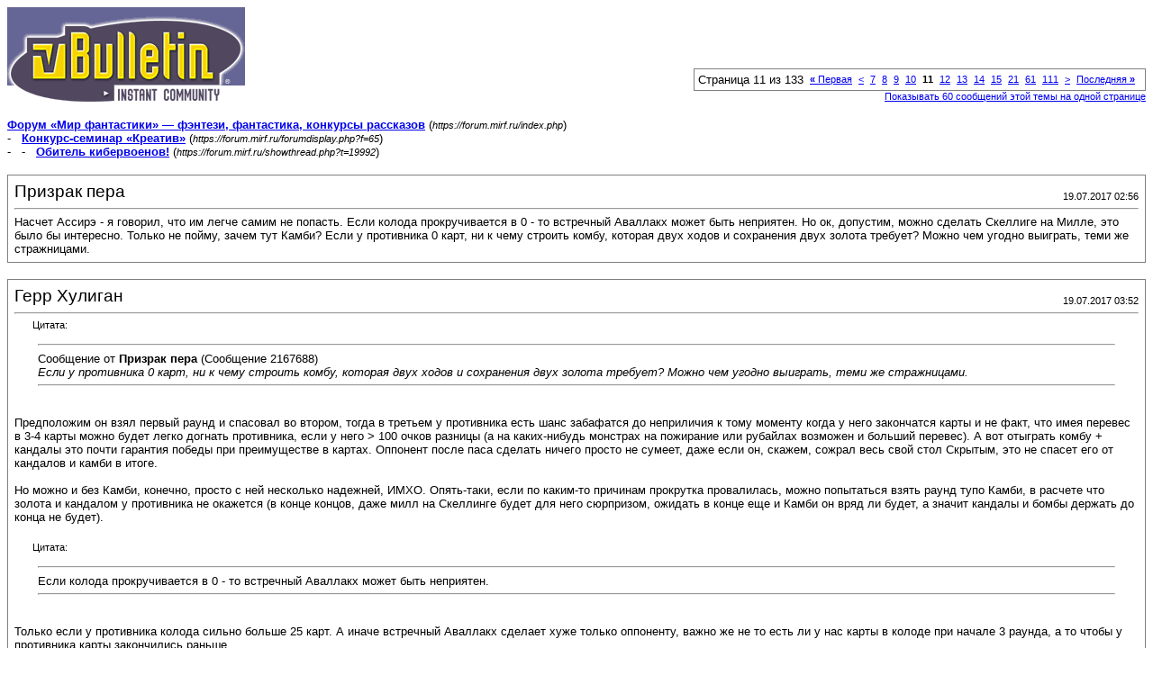

--- FILE ---
content_type: text/html; charset=windows-1251
request_url: https://forum.mirf.ru/printthread.php?s=fccc414a569f65a51781ca30aba6b2d0&t=19992&pp=20&page=11
body_size: 12200
content:
<!DOCTYPE html PUBLIC "-//W3C//DTD XHTML 1.0 Transitional//EN" "http://www.w3.org/TR/xhtml1/DTD/xhtml1-transitional.dtd">
<html xmlns="http://www.w3.org/1999/xhtml" dir="ltr" lang="ru">
<head>
<meta http-equiv="Content-Type" content="text/html; charset=windows-1251" />
<meta name="generator" content="vBulletin 3.8.4" />
<title>Форум «Мир фантастики» — фэнтези, фантастика, конкурсы рассказов -  Обитель кибервоенов!</title>
<style type="text/css">
<!--
td, p, li, div
{
	font: 10pt verdana, geneva, lucida, 'lucida grande', arial, helvetica, sans-serif;
}
.smallfont
{
	font-size: 11px;
}
.tborder
{
	border: 1px solid #808080;
}
.thead
{
	background-color: #EEEEEE;
}
.page
{
	background-color: #FFFFFF;
	color: #000000;
}
-->
</style>
</head>
<body class="page">

<table cellpadding="0" cellspacing="0" border="0" width="100%">
<tr valign="bottom">
	<td><a href="https://forum.mirf.ru/"><img src="images/misc/vbulletin2_logo.gif" alt="Форум «Мир фантастики» — фэнтези, фантастика, конкурсы рассказов" border="0" /></a></td>
	<td align="right">
		<div class="smallfont"><div class="pagenav" align="right">
<table class="tborder" cellpadding="3" cellspacing="1" border="0">
<tr>
	<td class="vbmenu_control" style="font-weight:normal">Страница 11 из 133</td>
	<td class="alt1" nowrap="nowrap"><a rel="start" class="smallfont" href="printthread.php?s=d382f7d0fe3bc6c23c727438dd46002a&amp;t=19992&amp;pp=20" title="Первая страница - с 1 по 20 из 2,653"><strong>&laquo;</strong> Первая</a></td>
	<td class="alt1"><a rel="prev" class="smallfont" href="printthread.php?s=d382f7d0fe3bc6c23c727438dd46002a&amp;t=19992&amp;pp=20&amp;page=10" title="Предыдущая страница - с 181 по 200 из 2,653">&lt;</a></td>
	<td class="alt1"><a class="smallfont" href="printthread.php?s=d382f7d0fe3bc6c23c727438dd46002a&amp;t=19992&amp;pp=20&amp;page=7" title="с 121 по 140 из 2,653">7</a></td><td class="alt1"><a class="smallfont" href="printthread.php?s=d382f7d0fe3bc6c23c727438dd46002a&amp;t=19992&amp;pp=20&amp;page=8" title="с 141 по 160 из 2,653">8</a></td><td class="alt1"><a class="smallfont" href="printthread.php?s=d382f7d0fe3bc6c23c727438dd46002a&amp;t=19992&amp;pp=20&amp;page=9" title="с 161 по 180 из 2,653">9</a></td><td class="alt1"><a class="smallfont" href="printthread.php?s=d382f7d0fe3bc6c23c727438dd46002a&amp;t=19992&amp;pp=20&amp;page=10" title="с 181 по 200 из 2,653">10</a></td>	<td class="alt2"><span class="smallfont" title="Показано с 201 по 220 из 2,653."><strong>11</strong></span></td>
 <td class="alt1"><a class="smallfont" href="printthread.php?s=d382f7d0fe3bc6c23c727438dd46002a&amp;t=19992&amp;pp=20&amp;page=12" title="с 221 по 240 из 2,653">12</a></td><td class="alt1"><a class="smallfont" href="printthread.php?s=d382f7d0fe3bc6c23c727438dd46002a&amp;t=19992&amp;pp=20&amp;page=13" title="с 241 по 260 из 2,653">13</a></td><td class="alt1"><a class="smallfont" href="printthread.php?s=d382f7d0fe3bc6c23c727438dd46002a&amp;t=19992&amp;pp=20&amp;page=14" title="с 261 по 280 из 2,653">14</a></td><td class="alt1"><a class="smallfont" href="printthread.php?s=d382f7d0fe3bc6c23c727438dd46002a&amp;t=19992&amp;pp=20&amp;page=15" title="с 281 по 300 из 2,653">15</a></td><td class="alt1"><a class="smallfont" href="printthread.php?s=d382f7d0fe3bc6c23c727438dd46002a&amp;t=19992&amp;pp=20&amp;page=21" title="с 401 по 420 из 2,653"><!--+10-->21</a></td><td class="alt1"><a class="smallfont" href="printthread.php?s=d382f7d0fe3bc6c23c727438dd46002a&amp;t=19992&amp;pp=20&amp;page=61" title="с 1,201 по 1,220 из 2,653"><!--+50-->61</a></td><td class="alt1"><a class="smallfont" href="printthread.php?s=d382f7d0fe3bc6c23c727438dd46002a&amp;t=19992&amp;pp=20&amp;page=111" title="с 2,201 по 2,220 из 2,653"><!--+100-->111</a></td>
	<td class="alt1"><a rel="next" class="smallfont" href="printthread.php?s=d382f7d0fe3bc6c23c727438dd46002a&amp;t=19992&amp;pp=20&amp;page=12" title="Следующая страница - с 221 по 240 из 2,653">&gt;</a></td>
	<td class="alt1" nowrap="nowrap"><a class="smallfont" href="printthread.php?s=d382f7d0fe3bc6c23c727438dd46002a&amp;t=19992&amp;pp=20&amp;page=133" title="Последняя страница - с 2,641 по 2,653 из 2,653">Последняя <strong>&raquo;</strong></a></td>
	<td class="vbmenu_control" title="printthread.php?s=d382f7d0fe3bc6c23c727438dd46002a&amp;t=19992&amp;pp=20"><a name="PageNav"></a></td>
</tr>
</table>
</div></div>
		
		<div class="smallfont"><a href="printthread.php?s=d382f7d0fe3bc6c23c727438dd46002a&amp;t=19992&amp;pp=60">Показывать 60 сообщений этой темы на одной странице</a></div>
		
	</td>
</tr>
</table>

<br />

<div>
	<a href="https://forum.mirf.ru/index.php" accesskey="1"><strong>Форум «Мир фантастики» — фэнтези, фантастика, конкурсы рассказов</strong></a>
	(<span class="smallfont"><em>https://forum.mirf.ru/index.php</em></span>)
</div>
<div>
	- &nbsp; <a href="forumdisplay.php?f=65"><strong>Конкурс-семинар «Креатив»</strong></a>
	(<span class="smallfont"><em>https://forum.mirf.ru/forumdisplay.php?f=65</em></span>)
</div>
<div>
	- &nbsp; - &nbsp;  <a href="showthread.php?t=19992" accesskey="3"><strong>Обитель кибервоенов!</strong></a>
	(<span class="smallfont"><em>https://forum.mirf.ru/showthread.php?t=19992</em></span>)
</div>

<br />

<table class="tborder" cellpadding="6" cellspacing="1" border="0" width="100%">
<tr>
	<td class="page">

		<table cellpadding="0" cellspacing="0" border="0" width="100%">
		<tr valign="bottom">
			<td style="font-size:14pt">Призрак пера</td>
			<td class="smallfont" align="right">19.07.2017 02:56</td>
		</tr>
		</table>

		<hr />

		
		

		<div>Насчет Ассирэ - я говорил, что им легче самим не попасть. Если колода прокручивается в 0 - то встречный Аваллакх может быть неприятен. Но ок, допустим, можно сделать Скеллиге на Милле, это было бы интересно. Только не пойму, зачем тут Камби? Если у противника 0 карт, ни к чему строить комбу, которая двух ходов и сохранения двух золота требует? Можно чем угодно выиграть, теми же стражницами.</div>
	</td>
</tr>
</table>
<br /><table class="tborder" cellpadding="6" cellspacing="1" border="0" width="100%">
<tr>
	<td class="page">

		<table cellpadding="0" cellspacing="0" border="0" width="100%">
		<tr valign="bottom">
			<td style="font-size:14pt">Герр Хулиган</td>
			<td class="smallfont" align="right">19.07.2017 03:52</td>
		</tr>
		</table>

		<hr />

		
		

		<div><div style="margin:20px; margin-top:5px; ">
	<div class="smallfont" style="margin-bottom:2px">Цитата:</div>
	<table cellpadding="6" cellspacing="0" border="0" width="100%">
	<tr>
		<td class="alt2">
			<hr />
			
				<div>
					Сообщение от <strong>Призрак пера</strong>
					(Сообщение 2167688)
				</div>
				<div style="font-style:italic">Если у противника 0 карт, ни к чему строить комбу, которая двух ходов и сохранения двух золота требует? Можно чем угодно выиграть, теми же стражницами.</div>
			
			<hr />
		</td>
	</tr>
	</table>
</div>Предположим он взял первый раунд и спасовал во втором, тогда в третьем у противника есть шанс забафатся до неприличия к тому моменту когда у него закончатся карты и не факт, что имея перевес в 3-4 карты можно будет легко догнать противника, если у него &gt; 100 очков разницы (а на каких-нибудь монстрах на пожирание или рубайлах возможен и больший перевес). А вот отыграть комбу + кандалы это почти гарантия победы при преимуществе в картах. Оппонент после паса сделать ничего просто не сумеет, даже если он, скажем, сожрал весь свой стол Скрытым, это не спасет его от кандалов и камби в итоге. <br />
<br />
Но можно и без Камби, конечно, просто с ней несколько надежней, ИМХО. Опять-таки, если по каким-то причинам прокрутка провалилась, можно попытаться взять раунд тупо Камби, в расчете что золота и кандалом у противника не окажется (в конце концов, даже милл на Скеллинге будет для него сюрпризом, ожидать в конце еще и Камби он вряд ли будет, а значит кандалы и бомбы держать до конца не будет).<br />
<br />
<div style="margin:20px; margin-top:5px; ">
	<div class="smallfont" style="margin-bottom:2px">Цитата:</div>
	<table cellpadding="6" cellspacing="0" border="0" width="100%">
	<tr>
		<td class="alt2">
			<hr />
			
				Если колода прокручивается в 0 - то встречный Аваллакх может быть неприятен.
			
			<hr />
		</td>
	</tr>
	</table>
</div>Только если у противника колода сильно больше 25 карт. А иначе встречный Аваллакх сделает хуже только оппоненту, важно же не то есть ли у нас карты в колоде при начале 3 раунда, а то чтобы у противника карты закончились раньше. <br />
<br />
Да, основная уязвимость это колоды оппонента на 35-40 карт, но обычно колоды на 35-40 карт не очень играбельные и встречаются относительно редко. Но даже в этом случае, противник не ожидает получить почти всю колоду в руку и ему многие комбы можно поломать (толку от полосок, пехоты и ведьмаков, ведьм и т.п. если они все оказались в руке?).</div>
	</td>
</tr>
</table>
<br /><table class="tborder" cellpadding="6" cellspacing="1" border="0" width="100%">
<tr>
	<td class="page">

		<table cellpadding="0" cellspacing="0" border="0" width="100%">
		<tr valign="bottom">
			<td style="font-size:14pt">Inquisitor</td>
			<td class="smallfont" align="right">19.07.2017 08:14</td>
		</tr>
		</table>

		<hr />

		
		

		<div><div style="margin:20px; margin-top:5px; ">
	<div class="smallfont" style="margin-bottom:2px">Цитата:</div>
	<table cellpadding="6" cellspacing="0" border="0" width="100%">
	<tr>
		<td class="alt2">
			<hr />
			
				<div>
					Сообщение от <strong>Призрак пера</strong>
					(Сообщение 2167665)
				</div>
				<div style="font-style:italic">У меня 7000 тряпок. Кстати, сейчас лишние карты не пылю. Вдруг чего пофиксят еще и можно будет пылить дороже)</div>
			
			<hr />
		</td>
	</tr>
	</table>
</div>Угу, я тоже прекратил. У меня 12000 тряпок, но этого мало. На носу новый сезон и 20 новых карт. Среди них могут оказаться такие, какие захочется скрафтить незамедлительно.</div>
	</td>
</tr>
</table>
<br /><table class="tborder" cellpadding="6" cellspacing="1" border="0" width="100%">
<tr>
	<td class="page">

		<table cellpadding="0" cellspacing="0" border="0" width="100%">
		<tr valign="bottom">
			<td style="font-size:14pt">Призрак пера</td>
			<td class="smallfont" align="right">19.07.2017 11:52</td>
		</tr>
		</table>

		<hr />

		
		

		<div><b>Герр Хулиган</b>, попробуйте!)<br />
Кто знает, вдруг станете законодателем новой моды в ладдере)))<br />
<br />
<br />
<div style="margin:20px; margin-top:5px; ">
	<div class="smallfont" style="margin-bottom:2px">Цитата:</div>
	<table cellpadding="6" cellspacing="0" border="0" width="100%">
	<tr>
		<td class="alt2">
			<hr />
			
				<div>
					Сообщение от <strong>Inquisitor</strong>
					(Сообщение 2167703)
				</div>
				<div style="font-style:italic">Угу, я тоже прекратил. У меня 12000 тряпок, но этого мало. На носу новый сезон и 20 новых карт. Среди них могут оказаться такие, какие захочется скрафтить незамедлительно.</div>
			
			<hr />
		</td>
	</tr>
	</table>
</div> Да, и это. Хотя если захочу потратится, то потрачусь, ведь копится, чтобы тратить, а не ради накопления)<br />
<br />
P.S. Пока Эредин радует. 7-2 за остаток вчера и сегодняшний дейлик, переполз за 4100 (там уже медленнее рейт растет). Хочу попробовать белок на казнях. Но пока так идет, переключаться не хочется)</div>
	</td>
</tr>
</table>
<br /><table class="tborder" cellpadding="6" cellspacing="1" border="0" width="100%">
<tr>
	<td class="page">

		<table cellpadding="0" cellspacing="0" border="0" width="100%">
		<tr valign="bottom">
			<td style="font-size:14pt">Inquisitor</td>
			<td class="smallfont" align="right">20.07.2017 13:19</td>
		</tr>
		</table>

		<hr />

		
		

		<div><div style="margin:20px; margin-top:5px; ">
	<div class="smallfont" style="margin-bottom:2px">Цитата:</div>
	<table cellpadding="6" cellspacing="0" border="0" width="100%">
	<tr>
		<td class="alt2">
			<hr />
			
				<div>
					Сообщение от <strong>Призрак пера</strong>
					(Сообщение 2167719)
				</div>
				<div style="font-style:italic">P.S. Пока Эредин радует. 7-2 за остаток вчера и сегодняшний дейлик, переполз за 4100 (там уже медленнее рейт растет). Хочу попробовать белок на казнях. Но пока так идет, переключаться не хочется)</div>
			
			<hr />
		</td>
	</tr>
	</table>
</div>У моего Фольтества показатели вообще лучезарные. Колода рвет всех и прощает мне мисплеи (впрочем, не скажу, что прям дикие, и что их много - мы с ней созданы друг для друга). Винрейт уже официально перевалил за 73%, но я иногда забываю включить трекер (необходимости нет - колода изучена), и он, естественно, не все победы фиксирует. Кроме того, нужно учитывать, что я позавчера 4 часа брал 18 ранг в совершенно некондиционном состоянии отходняка от четырехдневной попойки, сопровождаемом какими-то исключительно ужасными физиологическими реакциями. Едва ли я добился бы и 20% в таких тяжелых условиях на, скажем, Воорхисе.<br />
И все-таки, он мне надоел.<br />
Хочу на монстров. Полчаса просидел, думая, как покрафтить колоду с минимальными вложениями. Ничего не вышло. Добил тот факт, что у меня, как выяснилось, нет элементаля огня. Выключил, ушел в Ведьмака.<br />
Меня, кстати, там отодрал Ольгерд. Какой-то он сегодня злой. Пришлось перезагрузиться и выпить гром и пургу.</div>
	</td>
</tr>
</table>
<br /><table class="tborder" cellpadding="6" cellspacing="1" border="0" width="100%">
<tr>
	<td class="page">

		<table cellpadding="0" cellspacing="0" border="0" width="100%">
		<tr valign="bottom">
			<td style="font-size:14pt">Призрак пера</td>
			<td class="smallfont" align="right">20.07.2017 13:41</td>
		</tr>
		</table>

		<hr />

		
		

		<div><div style="margin:20px; margin-top:5px; ">
	<div class="smallfont" style="margin-bottom:2px">Цитата:</div>
	<table cellpadding="6" cellspacing="0" border="0" width="100%">
	<tr>
		<td class="alt2">
			<hr />
			
				<div>
					Сообщение от <strong>Inquisitor</strong>
					(Сообщение 2167904)
				</div>
				<div style="font-style:italic">Хочу на монстров. Полчаса просидел, думая, как покрафтить колоду с минимальными вложениями. Ничего не вышло.</div>
			
			<hr />
		</td>
	</tr>
	</table>
</div> А чего именно ты хочешь? А вообще хочешь поиграть - так крафти. Блин, 12000 тебе хватит и на них, и на новые желания. Зачем копить ресурс сверх меры?<br />
<br />
<div style="margin:20px; margin-top:5px; ">
	<div class="smallfont" style="margin-bottom:2px">Цитата:</div>
	<table cellpadding="6" cellspacing="0" border="0" width="100%">
	<tr>
		<td class="alt2">
			<hr />
			
				<div>
					Сообщение от <strong>Inquisitor</strong>
					(Сообщение 2167904)
				</div>
				<div style="font-style:italic">Выключил, ушел в Ведьмака. Меня, кстати, там отодрал Ольгерд. Какой-то он сегодня злой. Пришлось перезагрузиться и выпить гром и пургу.</div>
			
			<hr />
		</td>
	</tr>
	</table>
</div> Это первая схватка или вторая - в имении?</div>
	</td>
</tr>
</table>
<br /><table class="tborder" cellpadding="6" cellspacing="1" border="0" width="100%">
<tr>
	<td class="page">

		<table cellpadding="0" cellspacing="0" border="0" width="100%">
		<tr valign="bottom">
			<td style="font-size:14pt">Inquisitor</td>
			<td class="smallfont" align="right">20.07.2017 13:57</td>
		</tr>
		</table>

		<hr />

		
		

		<div><div style="margin:20px; margin-top:5px; ">
	<div class="smallfont" style="margin-bottom:2px">Цитата:</div>
	<table cellpadding="6" cellspacing="0" border="0" width="100%">
	<tr>
		<td class="alt2">
			<hr />
			
				<div>
					Сообщение от <strong>Призрак пера</strong>
					(Сообщение 2167905)
				</div>
				<div style="font-style:italic">А чего именно ты хочешь? А вообще хочешь поиграть - так крафти. Блин, 12000 тебе хватит и на них, и на новые желания. Зачем копить ресурс сверх меры?</div>
			
			<hr />
		</td>
	</tr>
	</table>
</div>Беда в том, что они приходят. Только несвоевременно. Как будто ждут, когда я их покрафчу, чтобы прийти. У меня уже есть две Филиппы, два Драйг Бон Ду. Было бы два Ренью, но один я сломал, неделю не дотерпев до нерфа. Второго сломал как положено. Сейчас у меня каэдвенских сотников 5 штук. И это хорошо, только три из них я скрафтил. То же относится к баллистам.<br />
А хочу Дагона, как у Надрака. Только у меня помимо элементаля, Геэльса и Карантира нет еще и погоды почти совсем.<br />
Еще хочу белок на казнях. Только не таких тупых, как у Нода или Стига, а с засадами и на гавенкарах вместо кавалерии Врихедд. Но там вообще мрак - полколоды нет.<br />
<div style="margin:20px; margin-top:5px; ">
	<div class="smallfont" style="margin-bottom:2px">Цитата:</div>
	<table cellpadding="6" cellspacing="0" border="0" width="100%">
	<tr>
		<td class="alt2">
			<hr />
			
				Это первая схватка или вторая - в имении?
			
			<hr />
		</td>
	</tr>
	</table>
</div>В имении. А он еще может напасть? На меня никогда дважды не нападал. Кстати, если применить на него вихрь, начинается такая сеча! Сталь звенит, искры летят, ночь, дождь, зарево пожара... Очень красиво, только бесполезно. Он вообще не пропускает удары, только в спину или когда его отшатывает сбитый квен.</div>
	</td>
</tr>
</table>
<br /><table class="tborder" cellpadding="6" cellspacing="1" border="0" width="100%">
<tr>
	<td class="page">

		<table cellpadding="0" cellspacing="0" border="0" width="100%">
		<tr valign="bottom">
			<td style="font-size:14pt">Призрак пера</td>
			<td class="smallfont" align="right">21.07.2017 21:44</td>
		</tr>
		</table>

		<hr />

		
		

		<div><div style="margin:20px; margin-top:5px; ">
	<div class="smallfont" style="margin-bottom:2px">Цитата:</div>
	<table cellpadding="6" cellspacing="0" border="0" width="100%">
	<tr>
		<td class="alt2">
			<hr />
			
				<div>
					Сообщение от <strong>Inquisitor</strong>
					(Сообщение 2167907)
				</div>
				<div style="font-style:italic">Беда в том, что они приходят. Только несвоевременно. Как будто ждут, когда я их покрафчу, чтобы прийти. У меня уже есть две Филиппы, два Драйг Бон Ду. Было бы два Ренью, но один я сломал, неделю не дотерпев до нерфа. Второго сломал как положено. Сейчас у меня каэдвенских сотников 5 штук. И это хорошо, только три из них я скрафтил. То же относится к баллистам.</div>
			
			<hr />
		</td>
	</tr>
	</table>
</div> Да, редкая хрень. Хотя бывает.<br />
<br />
<div style="margin:20px; margin-top:5px; ">
	<div class="smallfont" style="margin-bottom:2px">Цитата:</div>
	<table cellpadding="6" cellspacing="0" border="0" width="100%">
	<tr>
		<td class="alt2">
			<hr />
			
				<div>
					Сообщение от <strong>Inquisitor</strong>
					(Сообщение 2167907)
				</div>
				<div style="font-style:italic">Только не таких тупых, как у Нода или Стига</div>
			
			<hr />
		</td>
	</tr>
	</table>
</div> Мне они не кажутся тупыми... а засады так себе играют, как по мне. Только Торувьелька норм, остальное фигня.<br />
<br />
<div style="margin:20px; margin-top:5px; ">
	<div class="smallfont" style="margin-bottom:2px">Цитата:</div>
	<table cellpadding="6" cellspacing="0" border="0" width="100%">
	<tr>
		<td class="alt2">
			<hr />
			
				<div>
					Сообщение от <strong>Inquisitor</strong>
					(Сообщение 2167907)
				</div>
				<div style="font-style:italic">В имении. А он еще может напасть?</div>
			
			<hr />
		</td>
	</tr>
	</table>
</div> На меня тоже. Но можно с ним поцапаться возле дома, который его ватага захватила, если не давать казнить чувака, которому они хотят голову рубить. Я просто, как, видимо, и ты - не видел никакого резона влезать в их разборки. Тогда бессмертие Ольгерда выясняется не в результате попытки девушки его убить, а в результате поединка с Геральтом.<br />
<br />
Уф, сражался-сражался сегодня, вышел за два дейлика в +2 и продвинулся пунктов на 20. То ли оппоненты ниже рейтингом, то ли выше 4100 действует рейтинг, как он был до последнего патча... Сейчас на 4140, не уверен, что удастся взять двадцатый и добраться до первой тысячи.<br />
Взял пока Ключника вместо Имлериха, хотя не уверен в этой замене. Зеркало заменил на катакана, редко с монстрой работает. Хотя думаю беса брать, а то меня краснолюды дважды запинали.</div>
	</td>
</tr>
</table>
<br /><table class="tborder" cellpadding="6" cellspacing="1" border="0" width="100%">
<tr>
	<td class="page">

		<table cellpadding="0" cellspacing="0" border="0" width="100%">
		<tr valign="bottom">
			<td style="font-size:14pt">Inquisitor</td>
			<td class="smallfont" align="right">21.07.2017 22:23</td>
		</tr>
		</table>

		<hr />

		
		

		<div><div style="margin:20px; margin-top:5px; ">
	<div class="smallfont" style="margin-bottom:2px">Цитата:</div>
	<table cellpadding="6" cellspacing="0" border="0" width="100%">
	<tr>
		<td class="alt2">
			<hr />
			
				<div>
					Сообщение от <strong>Призрак пера</strong>
					(Сообщение 2168105)
				</div>
				<div style="font-style:italic"> Мне они не кажутся тупыми... а засады так себе играют, как по мне. Только Торувьелька норм, остальное фигня.</div>
			
			<hr />
		</td>
	</tr>
	</table>
</div>Ты знаешь, все говорят: &quot;Сейчас Моренн никого не обманешь&quot;, &quot;засады - говно&quot;. Но я лично попадался. Это как Цири. Вовремя сыгранная в первом (!) раунде она тащит катку.<br />
<div style="margin:20px; margin-top:5px; ">
	<div class="smallfont" style="margin-bottom:2px">Цитата:</div>
	<table cellpadding="6" cellspacing="0" border="0" width="100%">
	<tr>
		<td class="alt2">
			<hr />
			
				На меня тоже. Но можно с ним поцапаться возле дома, который его ватага захватила, если не давать казнить чувака, которому они хотят голову рубить.
			
			<hr />
		</td>
	</tr>
	</table>
</div>Я про этот бой и говорил. Меня УЧ сразу предупредил, что там заруба норм, вот я каждый раз и нарываюсь. А второй раз ты имеешь ввиду, наверно, когда его 9 призраков нападает? Не, они педики. Ложатся на раз. Но там есть очлененный момент. Фраза звучит за кадром печальным мужским голосом: &quot;Небо плачет. Ведьмака хоронить будут&quot;. Вот если бы так была озвучена карта, да еще нарисована была норм, то я бы скрафтил премиум и в каждой колоде у меня была бы. Но в Гвинте Ольгерда слили. Он там совсем пассивный.<br />
<div style="margin:20px; margin-top:5px; ">
	<div class="smallfont" style="margin-bottom:2px">Цитата:</div>
	<table cellpadding="6" cellspacing="0" border="0" width="100%">
	<tr>
		<td class="alt2">
			<hr />
			
				Сейчас на 4140, не уверен, что удастся взять двадцатый и добраться до первой тысячи.
			
			<hr />
		</td>
	</tr>
	</table>
</div>Блин. А я в тебе уверен. Чтобы что-то сделать надо что-то делать. В отличие от, например, меня, ты делаешь, значит, сделаешь. Нет?<br />
<div style="margin:20px; margin-top:5px; ">
	<div class="smallfont" style="margin-bottom:2px">Цитата:</div>
	<table cellpadding="6" cellspacing="0" border="0" width="100%">
	<tr>
		<td class="alt2">
			<hr />
			
				Взял пока Ключника вместо Имлериха, хотя не уверен в этой замене.
			
			<hr />
		</td>
	</tr>
	</table>
</div>Смотри на мету. Кто противники? Ключник силен тем, что забирает серебро. Есть у твоих противников нужное серебро?<br />
<div style="margin:20px; margin-top:5px; ">
	<div class="smallfont" style="margin-bottom:2px">Цитата:</div>
	<table cellpadding="6" cellspacing="0" border="0" width="100%">
	<tr>
		<td class="alt2">
			<hr />
			
				Зеркало заменил на катакана, редко с монстрой работает.
			
			<hr />
		</td>
	</tr>
	</table>
</div> Как по мне, зеркало сильнее. Но если в мете Скеллиге, то катакан. А лучше и катакан и зеркало. А ведьм - на...й.<br />
<div style="margin:20px; margin-top:5px; ">
	<div class="smallfont" style="margin-bottom:2px">Цитата:</div>
	<table cellpadding="6" cellspacing="0" border="0" width="100%">
	<tr>
		<td class="alt2">
			<hr />
			
				Хотя думаю беса брать, а то меня краснолюды дважды запинали.
			
			<hr />
		</td>
	</tr>
	</table>
</div>Не спасет бес. Там нужны сотники для для неотставания в темпе и Маргарита Ло-Антиль для контрольного выстрела в голову. Не парься. Нет у тебя контры против гномов.</div>
	</td>
</tr>
</table>
<br /><table class="tborder" cellpadding="6" cellspacing="1" border="0" width="100%">
<tr>
	<td class="page">

		<table cellpadding="0" cellspacing="0" border="0" width="100%">
		<tr valign="bottom">
			<td style="font-size:14pt">Призрак пера</td>
			<td class="smallfont" align="right">21.07.2017 23:17</td>
		</tr>
		</table>

		<hr />

		
		

		<div><div style="margin:20px; margin-top:5px; ">
	<div class="smallfont" style="margin-bottom:2px">Цитата:</div>
	<table cellpadding="6" cellspacing="0" border="0" width="100%">
	<tr>
		<td class="alt2">
			<hr />
			
				<div>
					Сообщение от <strong>Inquisitor</strong>
					(Сообщение 2168107)
				</div>
				<div style="font-style:italic">Блин. А я в тебе уверен. Чтобы что-то сделать надо что-то делать. В отличие от, например, меня, ты делаешь, значит, сделаешь. Нет?</div>
			
			<hr />
		</td>
	</tr>
	</table>
</div> Ну я делаю. Но это не гарантия) тем более 20 очков за +2... такими темпами надо рвать всех, а там все же уже очень жестко, там уже на сотню-полотры впереди баллов Шмель, ПроНео...<br />
<br />
<div style="margin:20px; margin-top:5px; ">
	<div class="smallfont" style="margin-bottom:2px">Цитата:</div>
	<table cellpadding="6" cellspacing="0" border="0" width="100%">
	<tr>
		<td class="alt2">
			<hr />
			
				<div>
					Сообщение от <strong>Inquisitor</strong>
					(Сообщение 2168107)
				</div>
				<div style="font-style:italic">Ключник силен тем, что забирает серебро. Есть у твоих противников нужное серебро?</div>
			
			<hr />
		</td>
	</tr>
	</table>
</div>Иногда и бронзу. Он гибкостью силен еще. Может снять погоду, может в мирроре просто гарпию поставить, чтобы 6 перешло в следующий раунд.<br />
<br />
<div style="margin:20px; margin-top:5px; ">
	<div class="smallfont" style="margin-bottom:2px">Цитата:</div>
	<table cellpadding="6" cellspacing="0" border="0" width="100%">
	<tr>
		<td class="alt2">
			<hr />
			
				<div>
					Сообщение от <strong>Inquisitor</strong>
					(Сообщение 2168107)
				</div>
				<div style="font-style:italic">Как по мне, зеркало сильнее. Но если в мете Скеллиге, то катакан. А лучше и катакан и зеркало. А ведьм - на...й.</div>
			
			<hr />
		</td>
	</tr>
	</table>
</div> Теоретически зеркало сильнее. Но когда половина твоих противников Дагоны и Эредины, у которых самое сильное - 7-8, и куча своих единичек, то зеркало часто бывает мертвой или крайне рискованной картой.<br />
Без ведьм там маловато прокрутки. Я их чаще в первом играю. Тогда легче предсказать, что вытянет Геэльс.<br />
<br />
ну вот была партия, мне чуть не хватило. у меня во втором раунде куча мелочи осталась, у него один гном (но я проиграл первый, Итлинну он на громы потратил). И он просто играет адреналин с руки.<br />
<br />
а со Скеллиге была забавная партия. Попался топорник, ставит Йен заклинательницу, топора и Лугоса с китом. Я понимаю, что не хочу тут с ним драться, и пасую. Хорошо, я второй. Во втором раунде он ходит и играет Аваллакха. Я сразу катаканом ем топорщика. Ну еще пободались. я выиграл. В третьем раунде Ркенью на Аваллакха. У него две карты в колоде. Играем, он ресает Лугоса, кидает когти, еще хрень всякую, и топорников не ставит и не ставит. В середине раунда сдается. По ходу, две последние карты в деке и были два оставшихся топорника))))</div>
	</td>
</tr>
</table>
<br /><table class="tborder" cellpadding="6" cellspacing="1" border="0" width="100%">
<tr>
	<td class="page">

		<table cellpadding="0" cellspacing="0" border="0" width="100%">
		<tr valign="bottom">
			<td style="font-size:14pt">Inquisitor</td>
			<td class="smallfont" align="right">21.07.2017 23:31</td>
		</tr>
		</table>

		<hr />

		
		

		<div><b>&lt;Здесь был пост о неимоверной крутизне моей деки, на которой все должны играть, чтобы набрать много-много рейтинга.&gt; </b><br />
Простите, братья-кибервоины. Когда я выпиваю, мне кажется, что круче моей деки нет ничего, но стоит протрезветь, как я сразу понимаю, что на свете есть много других интересных и сильных колод. У меня на них нет карт, от этого я бешусь и завидую тем, у кого есть.<br />
<br />
<div style="margin:20px; margin-top:5px; ">
	<div class="smallfont" style="margin-bottom:2px">Цитата:</div>
	<table cellpadding="6" cellspacing="0" border="0" width="100%">
	<tr>
		<td class="alt2">
			<hr />
			
				Теоретически зеркало сильнее. Но когда половина твоих противников Дагоны и Эредины, у которых самое сильное - 7-8, и куча своих единичек, то зеркало часто бывает мертвой или крайне рискованной картой.
			
			<hr />
		</td>
	</tr>
	</table>
</div> Это да. Еще у них часто бывает много единичек, делая зеркало неприменимым. Но. Этот же факт не уменьшает ли значимость других серебряных карт? Например, беса или того же катакана?<br />
<br />
Блин. Вспомнил ужасное! Вчера, будучи неадекватным, я ворвался на стрим Стига и, обнаружив там вместо Гвинта Дьябло, устроил дебош! Не помню, закончилось дело баном или нет. Да уже и не узнать.</div>
	</td>
</tr>
</table>
<br /><table class="tborder" cellpadding="6" cellspacing="1" border="0" width="100%">
<tr>
	<td class="page">

		<table cellpadding="0" cellspacing="0" border="0" width="100%">
		<tr valign="bottom">
			<td style="font-size:14pt">Призрак пера</td>
			<td class="smallfont" align="right">23.07.2017 04:40</td>
		</tr>
		</table>

		<hr />

		
		

		<div><div style="margin:20px; margin-top:5px; ">
	<div class="smallfont" style="margin-bottom:2px">Цитата:</div>
	<table cellpadding="6" cellspacing="0" border="0" width="100%">
	<tr>
		<td class="alt2">
			<hr />
			
				<div>
					Сообщение от <strong>Inquisitor</strong>
					(Сообщение 2168116)
				</div>
				<div style="font-style:italic">Например, беса или того же катакана?</div>
			
			<hr />
		</td>
	</tr>
	</table>
</div> Ну вот я пробую. Но сегодня не зашло, проигрывал. И эльфоав на казнях пробовал, тоже. И твою, кстати. Но с переменным успехом. На уровне начинает пробуксовывать. Деки там, может, и те же, что и ниже, а вот игроки посильнее, меньше тупят и лучше просчитывают и контрят)<br />
И к хенсельту своему возвращался, тоже как-то... В общем, сегодня я играл много, но откатился ниже 4100, практически к 4 ка.<br />
То ли менять опять деку, то ли пробовать лучше играть)))<br />
Я еще подумываю о нильфах на прокрутке с Цири-натиск, но там надо три золота крафтить.</div>
	</td>
</tr>
</table>
<br /><table class="tborder" cellpadding="6" cellspacing="1" border="0" width="100%">
<tr>
	<td class="page">

		<table cellpadding="0" cellspacing="0" border="0" width="100%">
		<tr valign="bottom">
			<td style="font-size:14pt">Inquisitor</td>
			<td class="smallfont" align="right">23.07.2017 06:24</td>
		</tr>
		</table>

		<hr />

		
		

		<div><div style="margin:20px; margin-top:5px; ">
	<div class="smallfont" style="margin-bottom:2px">Цитата:</div>
	<table cellpadding="6" cellspacing="0" border="0" width="100%">
	<tr>
		<td class="alt2">
			<hr />
			
				<div>
					Сообщение от <strong>Призрак пера</strong>
					(Сообщение 2168205)
				</div>
				<div style="font-style:italic">И твою, кстати. Но с переменным успехом. На уровне начинает пробуксовывать.</div>
			
			<hr />
		</td>
	</tr>
	</table>
</div><div style="margin:20px; margin-top:5px; ">
	<div class="smallfont" style="margin-bottom:2px">Цитата:</div>
	<table cellpadding="6" cellspacing="0" border="0" width="100%">
	<tr>
		<td class="alt2">
			<hr />
			
				То ли менять опять деку, то ли пробовать лучше играть)))
			
			<hr />
		</td>
	</tr>
	</table>
</div> Я бы посоветовал остановиться на моей и осваивать ее. Я, конечно, спьяну переборщил с ее восхвалениями, но реально у меня имеется ощущение, что это самое сильное, чем я когда-либо играл, пусть и не идеальное. У нее есть скрытые резервы. Например, ход с выставлением только одного сотника я придумал относительно недавно, и после этого вообще не проигрывал. Правда, почти и не играл. Наверняка, там еще есть куча неочевидных тактических хитростей. Например, когда кидать Лютика? Я в последнее время склонился, что в третьем раунде, перед вторым розыгрышем ведьмаков. <br />
Помимо этого, колода совсем сырая. Я слепил ее на коленке и вообще не менял, потому что она начала тащить. Но там наверняка есть куча вариантов замен, которые тебе откроются с опытом игры на ней. Например, у меня вопросы вызывают Филиппа и Кейра. Впрочем, иногда они же выигрывают игры. Но это все, конечно, если тебе ей интересно играть. Если нет, толку от нее не будет.<br />
А я сам дошел до кондиции, когда другие деки компетентно обсуждать уже не могу, так как уже два дня не играл и не смотрел стримы. Два дня в Гвинте это много, поэтому можно сказать, что о текущей мете и составах играбельных колод имею туманное представление. Но в ближайшее время будет финал ежемесячного РУ-турнира, планирую посмотреть. Он и на мету влияние окажет - финалисты на некоторое время станут законодателями мод.<br />
<br />
Смотри, что ютуб сегодня в рекомендованное подбросил. Вот такими чудными колодами чудной народ играет на нуборангах.<br />
<a href="https://www.youtube.com/watch?v=dq50HXhi2Hg" target="_blank">https://www.youtube.com/watch?v=dq50HXhi2Hg</a></div>
	</td>
</tr>
</table>
<br /><table class="tborder" cellpadding="6" cellspacing="1" border="0" width="100%">
<tr>
	<td class="page">

		<table cellpadding="0" cellspacing="0" border="0" width="100%">
		<tr valign="bottom">
			<td style="font-size:14pt">Призрак пера</td>
			<td class="smallfont" align="right">23.07.2017 17:08</td>
		</tr>
		</table>

		<hr />

		
		

		<div>Не все так просто. 28 карт, нередко незаходы. Нет ведьмаков или нет  сотников. Или есть сотники и платформы, но нет машин. А потом заходят  платформы без машин. И золото редко можно получить. А еще у нее нет  плана Б - то есть если не получилось затемповать противника, особенно  если ты первый (а те же Дагоны не отстают особо), то всё. Даже шпиона  нет...<br />
Может, просто не мой плейстал. Я почему и без особого восторга  отношусь к северу - он почти весь про темп, темп и еще раз темп без  заднего хода.<br />
Сегодня остался на прежнем уровне 4000 с небольшим плюсом. Из пятнадцати партий 12 я ходил первым)<br />
<br />
Тоже смотрю пока.<br />
Блин, там люди с рейтом ниже, чем у меня))<br />
<br />
P.S. И стрим упал...</div>
	</td>
</tr>
</table>
<br /><table class="tborder" cellpadding="6" cellspacing="1" border="0" width="100%">
<tr>
	<td class="page">

		<table cellpadding="0" cellspacing="0" border="0" width="100%">
		<tr valign="bottom">
			<td style="font-size:14pt">Inquisitor</td>
			<td class="smallfont" align="right">23.07.2017 18:14</td>
		</tr>
		</table>

		<hr />

		
		

		<div><div style="margin:20px; margin-top:5px; ">
	<div class="smallfont" style="margin-bottom:2px">Цитата:</div>
	<table cellpadding="6" cellspacing="0" border="0" width="100%">
	<tr>
		<td class="alt2">
			<hr />
			
				<div>
					Сообщение от <strong>Призрак пера</strong>
					(Сообщение 2168234)
				</div>
				<div style="font-style:italic">Может, просто не мой плейстал. Я почему и без особого восторга  отношусь к северу</div>
			
			<hr />
		</td>
	</tr>
	</table>
</div>Я провел на колоде 40 матчей (сегодня еще пять, два проиграл, кстати). Это большой опыт. У нее нет незаходов. Точнее, есть, но ей плевать. Именно потому, что на каждый раунд есть три плана. Я могу все это объяснить и обосновать, но смысла нет, если ты не хочешь на ней играть, если тебе не интересно. <br />
Я играл на сильных колодах, которые мне не интересны. Заканчивается это тем, что от скуки начинаешь просто кидать картонки на стол и проигрываешь аутистам. После этого даже не хочешь разбираться в причинах поражения, а просто удаляешь колоду. Зато в грибном патче относительно слабым Фольтестом взял 8 рангов, просто потому что было очень интересно играть.<br />
Ну, могу только пожелать удачи в поиске любимой колоды.<br />
<div style="margin:20px; margin-top:5px; ">
	<div class="smallfont" style="margin-bottom:2px">Цитата:</div>
	<table cellpadding="6" cellspacing="0" border="0" width="100%">
	<tr>
		<td class="alt2">
			<hr />
			
				- он почти весь про темп, темп и еще раз темп без  заднего хода.
			
			<hr />
		</td>
	</tr>
	</table>
</div>Да не. Это не про мой. Когда я перестреливаюсь баллистами с Радовидом, у меня в конце на столе остается Фольтест с небольшим, а у него вообще ничего.<br />
<div style="margin:20px; margin-top:5px; ">
	<div class="smallfont" style="margin-bottom:2px">Цитата:</div>
	<table cellpadding="6" cellspacing="0" border="0" width="100%">
	<tr>
		<td class="alt2">
			<hr />
			
				Сегодня остался на прежнем уровне 4000 с небольшим плюсом.
			
			<hr />
		</td>
	</tr>
	</table>
</div>Я не заморачиваюсь, но последний раз было 3937. Это вранье, счетчик глючит. Думаю, где-то реально в районе 3900.<br />
<div style="margin:20px; margin-top:5px; ">
	<div class="smallfont" style="margin-bottom:2px">Цитата:</div>
	<table cellpadding="6" cellspacing="0" border="0" width="100%">
	<tr>
		<td class="alt2">
			<hr />
			
				Тоже смотрю пока.
			
			<hr />
		</td>
	</tr>
	</table>
</div>У меня наложился футбол. Только закончился. Сейчас поищу стрим.<br />
<br />
<a href="https://www.twitch.tv/leaveneed" target="_blank">https://www.twitch.tv/leaveneed</a><br />
Вот. Комментируют Ливнид и Стиг.<br />
<br />
<div style="margin:20px; margin-top:5px; ">
	<div class="smallfont" style="margin-bottom:2px">Цитата:</div>
	<table cellpadding="6" cellspacing="0" border="0" width="100%">
	<tr>
		<td class="alt2">
			<hr />
			
				Блин, там люди с рейтом ниже, чем у меня))
			
			<hr />
		</td>
	</tr>
	</table>
</div>Да дело даже не в рейте. Они играют плоховато. Особенно, Некромант. И какой же у него убогий Хенсельт! Щас ТакНадо нам покажет класс. Наверно.</div>
	</td>
</tr>
</table>
<br /><table class="tborder" cellpadding="6" cellspacing="1" border="0" width="100%">
<tr>
	<td class="page">

		<table cellpadding="0" cellspacing="0" border="0" width="100%">
		<tr valign="bottom">
			<td style="font-size:14pt">Призрак пера</td>
			<td class="smallfont" align="right">23.07.2017 20:04</td>
		</tr>
		</table>

		<hr />

		
		

		<div><div style="margin:20px; margin-top:5px; ">
	<div class="smallfont" style="margin-bottom:2px">Цитата:</div>
	<table cellpadding="6" cellspacing="0" border="0" width="100%">
	<tr>
		<td class="alt2">
			<hr />
			
				<div>
					Сообщение от <strong>Inquisitor</strong>
					(Сообщение 2168240)
				</div>
				<div style="font-style:italic">Щас ТакНадо нам покажет класс. Наверно.</div>
			
			<hr />
		</td>
	</tr>
	</table>
</div> Там вторая пара посильнее. Думаю, кто в ней победит, тот и турнир возьмет.</div>
	</td>
</tr>
</table>
<br /><table class="tborder" cellpadding="6" cellspacing="1" border="0" width="100%">
<tr>
	<td class="page">

		<table cellpadding="0" cellspacing="0" border="0" width="100%">
		<tr valign="bottom">
			<td style="font-size:14pt">Inquisitor</td>
			<td class="smallfont" align="right">23.07.2017 20:27</td>
		</tr>
		</table>

		<hr />

		
		

		<div><div style="margin:20px; margin-top:5px; ">
	<div class="smallfont" style="margin-bottom:2px">Цитата:</div>
	<table cellpadding="6" cellspacing="0" border="0" width="100%">
	<tr>
		<td class="alt2">
			<hr />
			
				<div>
					Сообщение от <strong>Призрак пера</strong>
					(Сообщение 2168256)
				</div>
				<div style="font-style:italic">Там вторая пара посильнее. Думаю, кто в ней победит, тот и турнир возьмет.</div>
			
			<hr />
		</td>
	</tr>
	</table>
</div>ТакНадо сыграл отлично, но проиграл. В чем-то не повезло, где-то колоды у Люцифера посильнее оказались. Да и сам Люцифер неплох.<br />
КилаСелай так себе, но могу ошибаться, я только полтора его матча застал с Некромантом. Сам Некромант - недоразумение.<br />
Не понял дальнейшую сетку, намудрили там что-то.</div>
	</td>
</tr>
</table>
<br /><table class="tborder" cellpadding="6" cellspacing="1" border="0" width="100%">
<tr>
	<td class="page">

		<table cellpadding="0" cellspacing="0" border="0" width="100%">
		<tr valign="bottom">
			<td style="font-size:14pt">Призрак пера</td>
			<td class="smallfont" align="right">23.07.2017 21:08</td>
		</tr>
		</table>

		<hr />

		
		

		<div><div style="margin:20px; margin-top:5px; ">
	<div class="smallfont" style="margin-bottom:2px">Цитата:</div>
	<table cellpadding="6" cellspacing="0" border="0" width="100%">
	<tr>
		<td class="alt2">
			<hr />
			
				<div>
					Сообщение от <strong>Inquisitor</strong>
					(Сообщение 2168261)
				</div>
				<div style="font-style:italic">КилаСелай так себе, но могу ошибаться, я только полтора его матча застал с Некромантом.</div>
			
			<hr />
		</td>
	</tr>
	</table>
</div> Он послабее, но прилично играет, может и затащить.<br />
Некромант слаб. Пока 1-1.<br />
<div style="margin:20px; margin-top:5px; ">
	<div class="smallfont" style="margin-bottom:2px">Цитата:</div>
	<table cellpadding="6" cellspacing="0" border="0" width="100%">
	<tr>
		<td class="alt2">
			<hr />
			
				<div>
					Сообщение от <strong>Inquisitor</strong>
					(Сообщение 2168261)
				</div>
				<div style="font-style:italic">Не понял дальнейшую сетку, намудрили там что-то.</div>
			
			<hr />
		</td>
	</tr>
	</table>
</div> До двух поражений играют. ТакНадо и Люцифер вышли из той части сетки, которая без лузов прошла, а остальные двое - с одним лузом, поэтому они после первого вылетают.<br />
<br />
Блин, вот нахрена играть этих коней? Вылетают они эффектно, но раз из пяти-десяти партий. Если опп не забывает от этого отыгрывать</div>
	</td>
</tr>
</table>
<br /><table class="tborder" cellpadding="6" cellspacing="1" border="0" width="100%">
<tr>
	<td class="page">

		<table cellpadding="0" cellspacing="0" border="0" width="100%">
		<tr valign="bottom">
			<td style="font-size:14pt">Inquisitor</td>
			<td class="smallfont" align="right">23.07.2017 21:28</td>
		</tr>
		</table>

		<hr />

		
		

		<div><div style="margin:20px; margin-top:5px; ">
	<div class="smallfont" style="margin-bottom:2px">Цитата:</div>
	<table cellpadding="6" cellspacing="0" border="0" width="100%">
	<tr>
		<td class="alt2">
			<hr />
			
				<div>
					Сообщение от <strong>Призрак пера</strong>
					(Сообщение 2168267)
				</div>
				<div style="font-style:italic">Он послабее, но прилично играет, может и затащить.<br />
Некромант слаб. Пока 1-1.</div>
			
			<hr />
		</td>
	</tr>
	</table>
</div>Ты где смотришь? У меня Некромант вылетел давно, а сейчас играют КилаСелай и ТакНадо. На этот раз ТакНадо уже три матча мисплеит так, что больно смотреть. Один раз повезло, а два - проиграл чисто из-за диких нелепых миссов.<br />
Херассе! Щас третим комментатором Свим придет!</div>
	</td>
</tr>
</table>
<br /><table class="tborder" cellpadding="6" cellspacing="1" border="0" width="100%">
<tr>
	<td class="page">

		<table cellpadding="0" cellspacing="0" border="0" width="100%">
		<tr valign="bottom">
			<td style="font-size:14pt">Призрак пера</td>
			<td class="smallfont" align="right">23.07.2017 21:47</td>
		</tr>
		</table>

		<hr />

		
		

		<div>1-1 я имел в виду у Килы и ТакНадо.<br />
Я про его коней говорю.<br />
<br />
Вот это партия! Я думал, ТакНадо кранты, а он выиграл. Но кони все равно фигня.</div>
	</td>
</tr>
</table>
<br />

<br />

<table cellpadding="0" cellspacing="0" border="0" width="100%">
<tr valign="top">
	<td class="smallfont">Текущее время: <span class="time">07:16</span>. Часовой пояс GMT +3.</td>
	<td align="right">
		<div class="smallfont"><div class="pagenav" align="right">
<table class="tborder" cellpadding="3" cellspacing="1" border="0">
<tr>
	<td class="vbmenu_control" style="font-weight:normal">Страница 11 из 133</td>
	<td class="alt1" nowrap="nowrap"><a rel="start" class="smallfont" href="printthread.php?s=d382f7d0fe3bc6c23c727438dd46002a&amp;t=19992&amp;pp=20" title="Первая страница - с 1 по 20 из 2,653"><strong>&laquo;</strong> Первая</a></td>
	<td class="alt1"><a rel="prev" class="smallfont" href="printthread.php?s=d382f7d0fe3bc6c23c727438dd46002a&amp;t=19992&amp;pp=20&amp;page=10" title="Предыдущая страница - с 181 по 200 из 2,653">&lt;</a></td>
	<td class="alt1"><a class="smallfont" href="printthread.php?s=d382f7d0fe3bc6c23c727438dd46002a&amp;t=19992&amp;pp=20&amp;page=7" title="с 121 по 140 из 2,653">7</a></td><td class="alt1"><a class="smallfont" href="printthread.php?s=d382f7d0fe3bc6c23c727438dd46002a&amp;t=19992&amp;pp=20&amp;page=8" title="с 141 по 160 из 2,653">8</a></td><td class="alt1"><a class="smallfont" href="printthread.php?s=d382f7d0fe3bc6c23c727438dd46002a&amp;t=19992&amp;pp=20&amp;page=9" title="с 161 по 180 из 2,653">9</a></td><td class="alt1"><a class="smallfont" href="printthread.php?s=d382f7d0fe3bc6c23c727438dd46002a&amp;t=19992&amp;pp=20&amp;page=10" title="с 181 по 200 из 2,653">10</a></td>	<td class="alt2"><span class="smallfont" title="Показано с 201 по 220 из 2,653."><strong>11</strong></span></td>
 <td class="alt1"><a class="smallfont" href="printthread.php?s=d382f7d0fe3bc6c23c727438dd46002a&amp;t=19992&amp;pp=20&amp;page=12" title="с 221 по 240 из 2,653">12</a></td><td class="alt1"><a class="smallfont" href="printthread.php?s=d382f7d0fe3bc6c23c727438dd46002a&amp;t=19992&amp;pp=20&amp;page=13" title="с 241 по 260 из 2,653">13</a></td><td class="alt1"><a class="smallfont" href="printthread.php?s=d382f7d0fe3bc6c23c727438dd46002a&amp;t=19992&amp;pp=20&amp;page=14" title="с 261 по 280 из 2,653">14</a></td><td class="alt1"><a class="smallfont" href="printthread.php?s=d382f7d0fe3bc6c23c727438dd46002a&amp;t=19992&amp;pp=20&amp;page=15" title="с 281 по 300 из 2,653">15</a></td><td class="alt1"><a class="smallfont" href="printthread.php?s=d382f7d0fe3bc6c23c727438dd46002a&amp;t=19992&amp;pp=20&amp;page=21" title="с 401 по 420 из 2,653"><!--+10-->21</a></td><td class="alt1"><a class="smallfont" href="printthread.php?s=d382f7d0fe3bc6c23c727438dd46002a&amp;t=19992&amp;pp=20&amp;page=61" title="с 1,201 по 1,220 из 2,653"><!--+50-->61</a></td><td class="alt1"><a class="smallfont" href="printthread.php?s=d382f7d0fe3bc6c23c727438dd46002a&amp;t=19992&amp;pp=20&amp;page=111" title="с 2,201 по 2,220 из 2,653"><!--+100-->111</a></td>
	<td class="alt1"><a rel="next" class="smallfont" href="printthread.php?s=d382f7d0fe3bc6c23c727438dd46002a&amp;t=19992&amp;pp=20&amp;page=12" title="Следующая страница - с 221 по 240 из 2,653">&gt;</a></td>
	<td class="alt1" nowrap="nowrap"><a class="smallfont" href="printthread.php?s=d382f7d0fe3bc6c23c727438dd46002a&amp;t=19992&amp;pp=20&amp;page=133" title="Последняя страница - с 2,641 по 2,653 из 2,653">Последняя <strong>&raquo;</strong></a></td>
	<td class="vbmenu_control" title="printthread.php?s=d382f7d0fe3bc6c23c727438dd46002a&amp;t=19992&amp;pp=20"><a name="PageNav"></a></td>
</tr>
</table>
</div></div>
		
		<div class="smallfont"><a href="printthread.php?s=d382f7d0fe3bc6c23c727438dd46002a&amp;t=19992&amp;pp=60">Показывать 60 сообщений этой темы на одной странице</a></div>
		
	</td>
</tr>
</table>

<p class="smallfont" align="center">
	Powered by vBulletin&reg; Version 3.8.4<br />Copyright &copy;2000 - 2026, Jelsoft Enterprises Ltd. 
	<br />
	
</p>

</body>
</html>